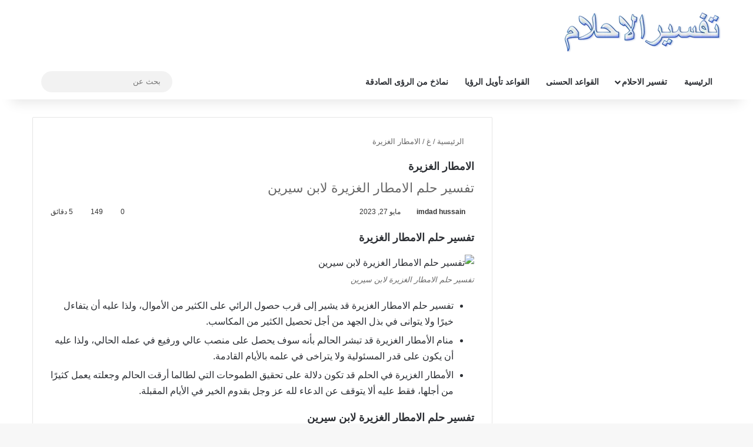

--- FILE ---
content_type: text/html; charset=UTF-8
request_url: https://tafsiralahlam.com/%D8%A7%D9%84%D8%A7%D9%85%D8%B7%D8%A7%D8%B1-%D8%A7%D9%84%D8%BA%D8%B2%D9%8A%D8%B1%D8%A9/
body_size: 25094
content:
<!DOCTYPE html><html dir="rtl" lang="ar" data-skin="light"><head><script data-no-optimize="1">var litespeed_docref=sessionStorage.getItem("litespeed_docref");litespeed_docref&&(Object.defineProperty(document,"referrer",{get:function(){return litespeed_docref}}),sessionStorage.removeItem("litespeed_docref"));</script> <meta charset="UTF-8"/><link rel="profile" href="//gmpg.org/xfn/11"/><meta http-equiv='x-dns-prefetch-control' content='on'><link rel='dns-prefetch' href="//cdnjs.cloudflare.com/"/><link rel='dns-prefetch' href="//ajax.googleapis.com/"/><link rel='dns-prefetch' href="//fonts.googleapis.com/"/><link rel='dns-prefetch' href="//fonts.gstatic.com/"/><link rel='dns-prefetch' href="//s.gravatar.com/"/><link rel='dns-prefetch' href="//www.google-analytics.com/"/><link rel='preload' as='script' href="//ajax.googleapis.com/ajax/libs/webfont/1/webfont.js"><meta name='robots' content='index, follow, max-image-preview:large, max-snippet:-1, max-video-preview:-1'/> <script id="google_gtagjs-js-consent-mode-data-layer" type="litespeed/javascript">window.dataLayer=window.dataLayer||[];function gtag(){dataLayer.push(arguments)}
gtag('consent','default',{"ad_personalization":"denied","ad_storage":"denied","ad_user_data":"denied","analytics_storage":"denied","functionality_storage":"denied","security_storage":"denied","personalization_storage":"denied","region":["AT","BE","BG","CH","CY","CZ","DE","DK","EE","ES","FI","FR","GB","GR","HR","HU","IE","IS","IT","LI","LT","LU","LV","MT","NL","NO","PL","PT","RO","SE","SI","SK"],"wait_for_update":500});window._googlesitekitConsentCategoryMap={"statistics":["analytics_storage"],"marketing":["ad_storage","ad_user_data","ad_personalization"],"functional":["functionality_storage","security_storage"],"preferences":["personalization_storage"]};window._googlesitekitConsents={"ad_personalization":"denied","ad_storage":"denied","ad_user_data":"denied","analytics_storage":"denied","functionality_storage":"denied","security_storage":"denied","personalization_storage":"denied","region":["AT","BE","BG","CH","CY","CZ","DE","DK","EE","ES","FI","FR","GB","GR","HR","HU","IE","IS","IT","LI","LT","LU","LV","MT","NL","NO","PL","PT","RO","SE","SI","SK"],"wait_for_update":500}</script> <title>الامطار الغزيرة في المنام معنى الحلم لابن سيرين</title><link rel="canonical" href="https://tafsiralahlam.com/الامطار-الغزيرة/"/><meta property="og:locale" content="ar_AR"/><meta property="og:type" content="article"/><meta property="og:title" content="الامطار الغزيرة في المنام معنى الحلم لابن سيرين"/><meta property="og:description" content="تفسير حلم الامطار الغزيرة تفسير حلم الامطار الغزيرة قد يشير إلى قرب حصول الرائي على الكثير من الأموال، ولذا عليه أن يتفاءل خيرًا ولا يتوانى في بذل الجهد من أجل تحصيل الكثير من المكاسب. منام الأمطار الغزيرة قد تبشر الحالم بأنه سوف يحصل على منصب عالي ورفيع في عمله الحالي، ولذا عليه أن يكون على &hellip;"/><meta property="og:url" content="https://tafsiralahlam.com/الامطار-الغزيرة/"/><meta property="og:site_name" content="تفسير الاحلام"/><meta property="article:publisher" content="https://www.facebook.com/tafsirulahlam"/><meta property="article:published_time" content="2023-05-27T18:41:13+00:00"/><meta property="og:image" content="https://tafsiralahlam.com/wp-content/uploads/2023/09/تفسير-الاحلام.webp"/><meta property="og:image:width" content="696"/><meta property="og:image:height" content="271"/><meta property="og:image:type" content="image/webp"/><meta name="author" content="imdad hussain"/><meta name="twitter:card" content="summary_large_image"/><meta name="twitter:creator" content="@tafsirahlam"/><meta name="twitter:site" content="@tafsirahlam"/><meta name="twitter:label1" content="كُتب بواسطة"/><meta name="twitter:data1" content="imdad hussain"/><meta name="twitter:label2" content="وقت القراءة المُقدّر"/><meta name="twitter:data2" content="6 دقائق"/> <script type="application/ld+json" class="yoast-schema-graph">{"@context":"https://schema.org","@graph":[{"@type":"Article","@id":"https://tafsiralahlam.com/%d8%a7%d9%84%d8%a7%d9%85%d8%b7%d8%a7%d8%b1-%d8%a7%d9%84%d8%ba%d8%b2%d9%8a%d8%b1%d8%a9/#article","isPartOf":{"@id":"https://tafsiralahlam.com/%d8%a7%d9%84%d8%a7%d9%85%d8%b7%d8%a7%d8%b1-%d8%a7%d9%84%d8%ba%d8%b2%d9%8a%d8%b1%d8%a9/"},"author":{"name":"imdad hussain","@id":"https://tafsiralahlam.com/#/schema/person/6b71b779f9b2a2ac37b2e6bcdf29ea9f"},"headline":"الامطار الغزيرة","datePublished":"2023-05-27T18:41:13+00:00","mainEntityOfPage":{"@id":"https://tafsiralahlam.com/%d8%a7%d9%84%d8%a7%d9%85%d8%b7%d8%a7%d8%b1-%d8%a7%d9%84%d8%ba%d8%b2%d9%8a%d8%b1%d8%a9/"},"wordCount":7,"commentCount":0,"articleSection":["غ","م"],"inLanguage":"ar","potentialAction":[{"@type":"CommentAction","name":"Comment","target":["https://tafsiralahlam.com/%d8%a7%d9%84%d8%a7%d9%85%d8%b7%d8%a7%d8%b1-%d8%a7%d9%84%d8%ba%d8%b2%d9%8a%d8%b1%d8%a9/#respond"]}]},{"@type":"WebPage","@id":"https://tafsiralahlam.com/%d8%a7%d9%84%d8%a7%d9%85%d8%b7%d8%a7%d8%b1-%d8%a7%d9%84%d8%ba%d8%b2%d9%8a%d8%b1%d8%a9/","url":"https://tafsiralahlam.com/%d8%a7%d9%84%d8%a7%d9%85%d8%b7%d8%a7%d8%b1-%d8%a7%d9%84%d8%ba%d8%b2%d9%8a%d8%b1%d8%a9/","name":"الامطار الغزيرة في المنام معنى الحلم لابن سيرين","isPartOf":{"@id":"https://tafsiralahlam.com/#website"},"datePublished":"2023-05-27T18:41:13+00:00","author":{"@id":"https://tafsiralahlam.com/#/schema/person/6b71b779f9b2a2ac37b2e6bcdf29ea9f"},"breadcrumb":{"@id":"https://tafsiralahlam.com/%d8%a7%d9%84%d8%a7%d9%85%d8%b7%d8%a7%d8%b1-%d8%a7%d9%84%d8%ba%d8%b2%d9%8a%d8%b1%d8%a9/#breadcrumb"},"inLanguage":"ar","potentialAction":[{"@type":"ReadAction","target":["https://tafsiralahlam.com/%d8%a7%d9%84%d8%a7%d9%85%d8%b7%d8%a7%d8%b1-%d8%a7%d9%84%d8%ba%d8%b2%d9%8a%d8%b1%d8%a9/"]}]},{"@type":"BreadcrumbList","@id":"https://tafsiralahlam.com/%d8%a7%d9%84%d8%a7%d9%85%d8%b7%d8%a7%d8%b1-%d8%a7%d9%84%d8%ba%d8%b2%d9%8a%d8%b1%d8%a9/#breadcrumb","itemListElement":[{"@type":"ListItem","position":1,"name":"Home","item":"https://tafsiralahlam.com/"},{"@type":"ListItem","position":2,"name":"الامطار الغزيرة"}]},{"@type":"WebSite","@id":"https://tafsiralahlam.com/#website","url":"https://tafsiralahlam.com/","name":"تفسير الاحلام","description":"في المنام معنى الحلم لابن سيرين","potentialAction":[{"@type":"SearchAction","target":{"@type":"EntryPoint","urlTemplate":"https://tafsiralahlam.com/?s={search_term_string}"},"query-input":{"@type":"PropertyValueSpecification","valueRequired":true,"valueName":"search_term_string"}}],"inLanguage":"ar"},{"@type":"Person","@id":"https://tafsiralahlam.com/#/schema/person/6b71b779f9b2a2ac37b2e6bcdf29ea9f","name":"imdad hussain","url":"https://tafsiralahlam.com/author/imdadalvi/"}]}</script> <link rel='dns-prefetch' href="//www.googletagmanager.com/"/><link rel='dns-prefetch' href="//pagead2.googlesyndication.com/"/> <script type="litespeed/javascript">try{if('undefined'!=typeof localStorage){var tieSkin=localStorage.getItem('tie-skin')}
var html=document.getElementsByTagName('html')[0].classList,htmlSkin='light';if(html.contains('dark-skin')){htmlSkin='dark'}
if(tieSkin!=null&&tieSkin!=htmlSkin){html.add('tie-skin-inverted');var tieSkinInverted=!0}
if(tieSkin=='dark'){html.add('dark-skin')}else if(tieSkin=='light'){html.remove('dark-skin')}}catch(e){console.log(e)}</script> <style type="text/css">:root{ --tie-preset-gradient-1: linear-gradient(135deg, rgba(6, 147, 227, 1) 0%, rgb(155, 81, 224) 100%); --tie-preset-gradient-2: linear-gradient(135deg, rgb(122, 220, 180) 0%, rgb(0, 208, 130) 100%); --tie-preset-gradient-3: linear-gradient(135deg, rgba(252, 185, 0, 1) 0%, rgba(255, 105, 0, 1) 100%); --tie-preset-gradient-4: linear-gradient(135deg, rgba(255, 105, 0, 1) 0%, rgb(207, 46, 46) 100%); --tie-preset-gradient-5: linear-gradient(135deg, rgb(238, 238, 238) 0%, rgb(169, 184, 195) 100%); --tie-preset-gradient-6: linear-gradient(135deg, rgb(74, 234, 220) 0%, rgb(151, 120, 209) 20%, rgb(207, 42, 186) 40%, rgb(238, 44, 130) 60%, rgb(251, 105, 98) 80%, rgb(254, 248, 76) 100%); --tie-preset-gradient-7: linear-gradient(135deg, rgb(255, 206, 236) 0%, rgb(152, 150, 240) 100%); --tie-preset-gradient-8: linear-gradient(135deg, rgb(254, 205, 165) 0%, rgb(254, 45, 45) 50%, rgb(107, 0, 62) 100%); --tie-preset-gradient-9: linear-gradient(135deg, rgb(255, 203, 112) 0%, rgb(199, 81, 192) 50%, rgb(65, 88, 208) 100%); --tie-preset-gradient-10: linear-gradient(135deg, rgb(255, 245, 203) 0%, rgb(182, 227, 212) 50%, rgb(51, 167, 181) 100%); --tie-preset-gradient-11: linear-gradient(135deg, rgb(202, 248, 128) 0%, rgb(113, 206, 126) 100%); --tie-preset-gradient-12: linear-gradient(135deg, rgb(2, 3, 129) 0%, rgb(40, 116, 252) 100%); --tie-preset-gradient-13: linear-gradient(135deg, #4D34FA, #ad34fa); --tie-preset-gradient-14: linear-gradient(135deg, #0057FF, #31B5FF); --tie-preset-gradient-15: linear-gradient(135deg, #FF007A, #FF81BD); --tie-preset-gradient-16: linear-gradient(135deg, #14111E, #4B4462); --tie-preset-gradient-17: linear-gradient(135deg, #F32758, #FFC581); --main-nav-background: #FFFFFF; --main-nav-secondry-background: rgba(0,0,0,0.03); --main-nav-primary-color: #0088ff; --main-nav-contrast-primary-color: #FFFFFF; --main-nav-text-color: #2c2f34; --main-nav-secondry-text-color: rgba(0,0,0,0.5); --main-nav-main-border-color: rgba(0,0,0,0.1); --main-nav-secondry-border-color: rgba(0,0,0,0.08); }</style><meta name="viewport" content="width=device-width, initial-scale=1.0"/><style id='wp-img-auto-sizes-contain-inline-css' type='text/css'>img:is([sizes=auto i],[sizes^="auto," i]){contain-intrinsic-size:3000px 1500px} /*# sourceURL=wp-img-auto-sizes-contain-inline-css */</style><link data-optimized="2" rel="stylesheet" href="https://tafsiralahlam.com/wp-content/litespeed/css/aae52f7f90f632150a8c69b78708de3c.css?ver=0af9d" /><style id='tie-css-print-inline-css' type='text/css'>.wf-active body{font-family: 'Tajawal';}.wf-active .logo-text,.wf-active h1,.wf-active h2,.wf-active h3,.wf-active h4,.wf-active h5,.wf-active h6,.wf-active .the-subtitle{font-family: 'Tajawal';}.wf-active #main-nav .main-menu > ul > li > a{font-family: 'Tajawal';}html .entry-header h1.entry-title{font-size: 18px;}html #the-post .entry-content,html #the-post .entry-content p{font-size: 16px;}html .entry h1{font-size: 20px;}html .entry h2{font-size: 18px;}html .entry h4{font-size: 16px;}html #header-notification-bar{background: var( --tie-preset-gradient-13 );}html #header-notification-bar{--tie-buttons-color: #FFFFFF;--tie-buttons-border-color: #FFFFFF;--tie-buttons-hover-color: #e1e1e1;--tie-buttons-hover-text: #000000;}html #header-notification-bar{--tie-buttons-text: #000000;}html #theme-header:not(.main-nav-boxed) #main-nav,html .main-nav-boxed .main-menu-wrapper{border-right: 0 none !important;border-left : 0 none !important;border-top : 0 none !important;}html #theme-header:not(.main-nav-boxed) #main-nav,html .main-nav-boxed .main-menu-wrapper{border-right: 0 none !important;border-left : 0 none !important;border-bottom : 0 none !important;}html #tie-wrapper #theme-header{background-image: url(https://mktbtk.org/wp-content/uploads/2017/09/header1-1-1-1-1.jpg);background-repeat: no-repeat;background-size: initial; background-attachment: fixed;background-position: center top;} /*# sourceURL=tie-css-print-inline-css */</style> <script type="litespeed/javascript" data-src="https://tafsiralahlam.com/wp-includes/js/jquery/jquery.min.js" id="jquery-core-js"></script> <script type="litespeed/javascript" data-src="https://www.googletagmanager.com/gtag/js?id=GT-TQDG79TX" id="google_gtagjs-js"></script> <script id="google_gtagjs-js-after" type="litespeed/javascript">window.dataLayer=window.dataLayer||[];function gtag(){dataLayer.push(arguments)}
gtag("set","linker",{"domains":["tafsiralahlam.com"]});gtag("js",new Date());gtag("set","developer_id.dZTNiMT",!0);gtag("config","GT-TQDG79TX",{"googlesitekit_post_type":"post"});window._googlesitekit=window._googlesitekit||{};window._googlesitekit.throttledEvents=[];window._googlesitekit.gtagEvent=(name,data)=>{var key=JSON.stringify({name,data});if(!!window._googlesitekit.throttledEvents[key]){return}window._googlesitekit.throttledEvents[key]=!0;setTimeout(()=>{delete window._googlesitekit.throttledEvents[key]},5);gtag("event",name,{...data,event_source:"site-kit"})}</script> <meta name="generator" content="Redux 4.5.10"/><meta name="generator" content="Site Kit by Google 1.170.0"/><meta http-equiv="X-UA-Compatible" content="IE=edge"><script type="litespeed/javascript" data-src="https://pagead2.googlesyndication.com/pagead/js/adsbygoogle.js?client=ca-pub-1157407709874260"
     crossorigin="anonymous"></script> <meta name="generator" content="speculation-rules 1.6.0"><meta name="google-adsense-platform-account" content="ca-host-pub-2644536267352236"><meta name="google-adsense-platform-domain" content="sitekit.withgoogle.com"> <script type="litespeed/javascript" data-src="https://pagead2.googlesyndication.com/pagead/js/adsbygoogle.js?client=ca-pub-1157407709874260&amp;host=ca-host-pub-2644536267352236" crossorigin="anonymous"></script> <link rel="icon" href="/wp-content/uploads/2023/10/cropped-تفسير-الأحلام--32x32.jpg" sizes="32x32"/><link rel="icon" href="/wp-content/uploads/2023/10/cropped-تفسير-الأحلام--192x192.jpg" sizes="192x192"/><link rel="apple-touch-icon" href="/wp-content/uploads/2023/10/cropped-تفسير-الأحلام--180x180.jpg"/><meta name="msapplication-TileImage" content="https://tafsiralahlam.com/wp-content/uploads/2023/10/cropped-تفسير-الأحلام--270x270.jpg"/><style id='global-styles-inline-css' type='text/css'>:root{--wp--preset--aspect-ratio--square: 1;--wp--preset--aspect-ratio--4-3: 4/3;--wp--preset--aspect-ratio--3-4: 3/4;--wp--preset--aspect-ratio--3-2: 3/2;--wp--preset--aspect-ratio--2-3: 2/3;--wp--preset--aspect-ratio--16-9: 16/9;--wp--preset--aspect-ratio--9-16: 9/16;--wp--preset--color--black: #000000;--wp--preset--color--cyan-bluish-gray: #abb8c3;--wp--preset--color--white: #ffffff;--wp--preset--color--pale-pink: #f78da7;--wp--preset--color--vivid-red: #cf2e2e;--wp--preset--color--luminous-vivid-orange: #ff6900;--wp--preset--color--luminous-vivid-amber: #fcb900;--wp--preset--color--light-green-cyan: #7bdcb5;--wp--preset--color--vivid-green-cyan: #00d084;--wp--preset--color--pale-cyan-blue: #8ed1fc;--wp--preset--color--vivid-cyan-blue: #0693e3;--wp--preset--color--vivid-purple: #9b51e0;--wp--preset--color--global-color: #0088ff;--wp--preset--gradient--vivid-cyan-blue-to-vivid-purple: linear-gradient(135deg,rgb(6,147,227) 0%,rgb(155,81,224) 100%);--wp--preset--gradient--light-green-cyan-to-vivid-green-cyan: linear-gradient(135deg,rgb(122,220,180) 0%,rgb(0,208,130) 100%);--wp--preset--gradient--luminous-vivid-amber-to-luminous-vivid-orange: linear-gradient(135deg,rgb(252,185,0) 0%,rgb(255,105,0) 100%);--wp--preset--gradient--luminous-vivid-orange-to-vivid-red: linear-gradient(135deg,rgb(255,105,0) 0%,rgb(207,46,46) 100%);--wp--preset--gradient--very-light-gray-to-cyan-bluish-gray: linear-gradient(135deg,rgb(238,238,238) 0%,rgb(169,184,195) 100%);--wp--preset--gradient--cool-to-warm-spectrum: linear-gradient(135deg,rgb(74,234,220) 0%,rgb(151,120,209) 20%,rgb(207,42,186) 40%,rgb(238,44,130) 60%,rgb(251,105,98) 80%,rgb(254,248,76) 100%);--wp--preset--gradient--blush-light-purple: linear-gradient(135deg,rgb(255,206,236) 0%,rgb(152,150,240) 100%);--wp--preset--gradient--blush-bordeaux: linear-gradient(135deg,rgb(254,205,165) 0%,rgb(254,45,45) 50%,rgb(107,0,62) 100%);--wp--preset--gradient--luminous-dusk: linear-gradient(135deg,rgb(255,203,112) 0%,rgb(199,81,192) 50%,rgb(65,88,208) 100%);--wp--preset--gradient--pale-ocean: linear-gradient(135deg,rgb(255,245,203) 0%,rgb(182,227,212) 50%,rgb(51,167,181) 100%);--wp--preset--gradient--electric-grass: linear-gradient(135deg,rgb(202,248,128) 0%,rgb(113,206,126) 100%);--wp--preset--gradient--midnight: linear-gradient(135deg,rgb(2,3,129) 0%,rgb(40,116,252) 100%);--wp--preset--font-size--small: 13px;--wp--preset--font-size--medium: 20px;--wp--preset--font-size--large: 36px;--wp--preset--font-size--x-large: 42px;--wp--preset--spacing--20: 0.44rem;--wp--preset--spacing--30: 0.67rem;--wp--preset--spacing--40: 1rem;--wp--preset--spacing--50: 1.5rem;--wp--preset--spacing--60: 2.25rem;--wp--preset--spacing--70: 3.38rem;--wp--preset--spacing--80: 5.06rem;--wp--preset--shadow--natural: 6px 6px 9px rgba(0, 0, 0, 0.2);--wp--preset--shadow--deep: 12px 12px 50px rgba(0, 0, 0, 0.4);--wp--preset--shadow--sharp: 6px 6px 0px rgba(0, 0, 0, 0.2);--wp--preset--shadow--outlined: 6px 6px 0px -3px rgb(255, 255, 255), 6px 6px rgb(0, 0, 0);--wp--preset--shadow--crisp: 6px 6px 0px rgb(0, 0, 0);}:where(.is-layout-flex){gap: 0.5em;}:where(.is-layout-grid){gap: 0.5em;}body .is-layout-flex{display: flex;}.is-layout-flex{flex-wrap: wrap;align-items: center;}.is-layout-flex > :is(*, div){margin: 0;}body .is-layout-grid{display: grid;}.is-layout-grid > :is(*, div){margin: 0;}:where(.wp-block-columns.is-layout-flex){gap: 2em;}:where(.wp-block-columns.is-layout-grid){gap: 2em;}:where(.wp-block-post-template.is-layout-flex){gap: 1.25em;}:where(.wp-block-post-template.is-layout-grid){gap: 1.25em;}.has-black-color{color: var(--wp--preset--color--black) !important;}.has-cyan-bluish-gray-color{color: var(--wp--preset--color--cyan-bluish-gray) !important;}.has-white-color{color: var(--wp--preset--color--white) !important;}.has-pale-pink-color{color: var(--wp--preset--color--pale-pink) !important;}.has-vivid-red-color{color: var(--wp--preset--color--vivid-red) !important;}.has-luminous-vivid-orange-color{color: var(--wp--preset--color--luminous-vivid-orange) !important;}.has-luminous-vivid-amber-color{color: var(--wp--preset--color--luminous-vivid-amber) !important;}.has-light-green-cyan-color{color: var(--wp--preset--color--light-green-cyan) !important;}.has-vivid-green-cyan-color{color: var(--wp--preset--color--vivid-green-cyan) !important;}.has-pale-cyan-blue-color{color: var(--wp--preset--color--pale-cyan-blue) !important;}.has-vivid-cyan-blue-color{color: var(--wp--preset--color--vivid-cyan-blue) !important;}.has-vivid-purple-color{color: var(--wp--preset--color--vivid-purple) !important;}.has-black-background-color{background-color: var(--wp--preset--color--black) !important;}.has-cyan-bluish-gray-background-color{background-color: var(--wp--preset--color--cyan-bluish-gray) !important;}.has-white-background-color{background-color: var(--wp--preset--color--white) !important;}.has-pale-pink-background-color{background-color: var(--wp--preset--color--pale-pink) !important;}.has-vivid-red-background-color{background-color: var(--wp--preset--color--vivid-red) !important;}.has-luminous-vivid-orange-background-color{background-color: var(--wp--preset--color--luminous-vivid-orange) !important;}.has-luminous-vivid-amber-background-color{background-color: var(--wp--preset--color--luminous-vivid-amber) !important;}.has-light-green-cyan-background-color{background-color: var(--wp--preset--color--light-green-cyan) !important;}.has-vivid-green-cyan-background-color{background-color: var(--wp--preset--color--vivid-green-cyan) !important;}.has-pale-cyan-blue-background-color{background-color: var(--wp--preset--color--pale-cyan-blue) !important;}.has-vivid-cyan-blue-background-color{background-color: var(--wp--preset--color--vivid-cyan-blue) !important;}.has-vivid-purple-background-color{background-color: var(--wp--preset--color--vivid-purple) !important;}.has-black-border-color{border-color: var(--wp--preset--color--black) !important;}.has-cyan-bluish-gray-border-color{border-color: var(--wp--preset--color--cyan-bluish-gray) !important;}.has-white-border-color{border-color: var(--wp--preset--color--white) !important;}.has-pale-pink-border-color{border-color: var(--wp--preset--color--pale-pink) !important;}.has-vivid-red-border-color{border-color: var(--wp--preset--color--vivid-red) !important;}.has-luminous-vivid-orange-border-color{border-color: var(--wp--preset--color--luminous-vivid-orange) !important;}.has-luminous-vivid-amber-border-color{border-color: var(--wp--preset--color--luminous-vivid-amber) !important;}.has-light-green-cyan-border-color{border-color: var(--wp--preset--color--light-green-cyan) !important;}.has-vivid-green-cyan-border-color{border-color: var(--wp--preset--color--vivid-green-cyan) !important;}.has-pale-cyan-blue-border-color{border-color: var(--wp--preset--color--pale-cyan-blue) !important;}.has-vivid-cyan-blue-border-color{border-color: var(--wp--preset--color--vivid-cyan-blue) !important;}.has-vivid-purple-border-color{border-color: var(--wp--preset--color--vivid-purple) !important;}.has-vivid-cyan-blue-to-vivid-purple-gradient-background{background: var(--wp--preset--gradient--vivid-cyan-blue-to-vivid-purple) !important;}.has-light-green-cyan-to-vivid-green-cyan-gradient-background{background: var(--wp--preset--gradient--light-green-cyan-to-vivid-green-cyan) !important;}.has-luminous-vivid-amber-to-luminous-vivid-orange-gradient-background{background: var(--wp--preset--gradient--luminous-vivid-amber-to-luminous-vivid-orange) !important;}.has-luminous-vivid-orange-to-vivid-red-gradient-background{background: var(--wp--preset--gradient--luminous-vivid-orange-to-vivid-red) !important;}.has-very-light-gray-to-cyan-bluish-gray-gradient-background{background: var(--wp--preset--gradient--very-light-gray-to-cyan-bluish-gray) !important;}.has-cool-to-warm-spectrum-gradient-background{background: var(--wp--preset--gradient--cool-to-warm-spectrum) !important;}.has-blush-light-purple-gradient-background{background: var(--wp--preset--gradient--blush-light-purple) !important;}.has-blush-bordeaux-gradient-background{background: var(--wp--preset--gradient--blush-bordeaux) !important;}.has-luminous-dusk-gradient-background{background: var(--wp--preset--gradient--luminous-dusk) !important;}.has-pale-ocean-gradient-background{background: var(--wp--preset--gradient--pale-ocean) !important;}.has-electric-grass-gradient-background{background: var(--wp--preset--gradient--electric-grass) !important;}.has-midnight-gradient-background{background: var(--wp--preset--gradient--midnight) !important;}.has-small-font-size{font-size: var(--wp--preset--font-size--small) !important;}.has-medium-font-size{font-size: var(--wp--preset--font-size--medium) !important;}.has-large-font-size{font-size: var(--wp--preset--font-size--large) !important;}.has-x-large-font-size{font-size: var(--wp--preset--font-size--x-large) !important;} /*# sourceURL=global-styles-inline-css */</style></head><body id="tie-body" class="rtl wp-singular post-template-default single single-post postid-51258 single-format-standard wp-theme-jannah tie-no-js wrapper-has-shadow block-head-1 magazine1 is-thumb-overlay-disabled is-desktop is-header-layout-3 sidebar-right has-sidebar post-layout-1 narrow-title-narrow-media is-standard-format hide_breaking_news hide_footer_tiktok hide_footer_instagram hide_read_more_buttons hide_share_post_top hide_share_post_bottom hide_post_newsletter hide_post_authorbio hide_post_nav"><div class="background-overlay"><div id="tie-container" class="site tie-container"><div id="tie-wrapper"><header id="theme-header" class="theme-header header-layout-3 main-nav-light main-nav-default-light main-nav-below main-nav-boxed no-stream-item has-shadow has-normal-width-logo mobile-header-centered"><div class="container header-container"><div class="tie-row logo-row"><div class="logo-wrapper"><div class="tie-col-md-4 logo-container clearfix"><div id="mobile-header-components-area_1" class="mobile-header-components"><ul class="components"><li class="mobile-component_search custom-menu-link"> <a href="#" class="tie-search-trigger-mobile"> <span class="tie-icon-search tie-search-icon" aria-hidden="true"></span> <span class="screen-reader-text">بحث عن</span> </a></li><li class="mobile-component_skin custom-menu-link"> <a href="#" class="change-skin" title="الوضع المظلم"> <span class="tie-icon-moon change-skin-icon" aria-hidden="true"></span> <span class="screen-reader-text">الوضع المظلم</span> </a></li></ul></div><div id="logo" class="image-logo" style="margin-top: 20px; margin-bottom: 20px;"> <a title="تفسير الاحلام" href="/"> <picture id="tie-logo-default" class="tie-logo-default tie-logo-picture"> <source class="tie-logo-source-default tie-logo-source" srcset="https://tafsiralahlam.com/wp-content/uploads/2022/10/cropped-MKTBTK-1.png.webp"> <img data-lazyloaded="1" src="[data-uri]" class="tie-logo-img-default tie-logo-img" data-src="/wp-content/uploads/2022/10/cropped-MKTBTK-1.png.webp" alt="تفسير الاحلام" width="267" height="69" style="max-height:69px; width: auto;"/> </picture> <picture id="tie-logo-inverted" class="tie-logo-inverted tie-logo-picture"> <source class="tie-logo-source-inverted tie-logo-source" id="tie-logo-inverted-source" srcset="https://tafsiralahlam.com/wp-content/uploads/2022/10/cropped-MKTBTK-1.png.webp"> <img data-lazyloaded="1" src="[data-uri]" class="tie-logo-img-inverted tie-logo-img" loading="lazy" id="tie-logo-inverted-img" data-src="/wp-content/uploads/2022/10/cropped-MKTBTK-1.png.webp" alt="تفسير الاحلام" width="267" height="69" style="max-height:69px; width: auto;"/> </picture> </a></div><div id="mobile-header-components-area_2" class="mobile-header-components"><ul class="components"><li class="mobile-component_menu custom-menu-link"><a href="#" id="mobile-menu-icon"><span class="tie-mobile-menu-icon nav-icon is-layout-1"></span><span class="screen-reader-text">القائمة</span></a></li></ul></div></div></div></div></div><div class="main-nav-wrapper"><nav id="main-nav" class="main-nav header-nav menu-style-default menu-style-solid-bg" aria-label="القائمة الرئيسية"><div class="container"><div class="main-menu-wrapper"><div id="menu-components-wrap"><div class="main-menu main-menu-wrap"><div id="main-nav-menu" class="main-menu header-menu"><ul id="menu-menu" class="menu"><li id="menu-item-62386" class="menu-item menu-item-type-post_type menu-item-object-page menu-item-home menu-item-62386"><a href="/">الرئيسية</a></li><li id="menu-item-62387" class="menu-item menu-item-type-custom menu-item-object-custom menu-item-has-children menu-item-62387 mega-menu mega-links mega-links-5col "><a href="#">تفسير الاحلام</a><div class="mega-menu-block menu-sub-content"><ul class="sub-menu-columns"><li id="menu-item-62388" class="menu-item menu-item-type-post_type menu-item-object-page menu-item-62388 mega-link-column "><a class="mega-links-head" href="/%d8%a7/">ا</a></li><li id="menu-item-62389" class="menu-item menu-item-type-post_type menu-item-object-page menu-item-62389 mega-link-column "><a class="mega-links-head" href="/%d8%a8/">ب</a></li><li id="menu-item-62390" class="menu-item menu-item-type-post_type menu-item-object-page menu-item-62390 mega-link-column "><a class="mega-links-head" href="/%d8%aa/">ت</a></li><li id="menu-item-62391" class="menu-item menu-item-type-post_type menu-item-object-page menu-item-62391 mega-link-column "><a class="mega-links-head" href="/%d8%ab/">ث</a></li><li id="menu-item-62392" class="menu-item menu-item-type-post_type menu-item-object-page menu-item-62392 mega-link-column "><a class="mega-links-head" href="/%d8%ac/">ج</a></li><li id="menu-item-62393" class="menu-item menu-item-type-post_type menu-item-object-page menu-item-62393 mega-link-column "><a class="mega-links-head" href="/%d8%ad/">ح</a></li><li id="menu-item-62394" class="menu-item menu-item-type-post_type menu-item-object-page menu-item-62394 mega-link-column "><a class="mega-links-head" href="/%d8%ae/">خ</a></li><li id="menu-item-62395" class="menu-item menu-item-type-post_type menu-item-object-page menu-item-62395 mega-link-column "><a class="mega-links-head" href="/%d8%af/">د</a></li><li id="menu-item-62396" class="menu-item menu-item-type-post_type menu-item-object-page menu-item-62396 mega-link-column "><a class="mega-links-head" href="/%d8%b0/">ذ</a></li><li id="menu-item-62397" class="menu-item menu-item-type-post_type menu-item-object-page menu-item-62397 mega-link-column "><a class="mega-links-head" href="/%d8%b1/">ر</a></li><li id="menu-item-62398" class="menu-item menu-item-type-post_type menu-item-object-page menu-item-62398 mega-link-column "><a class="mega-links-head" href="/%d8%b2/">ز</a></li><li id="menu-item-62399" class="menu-item menu-item-type-post_type menu-item-object-page menu-item-62399 mega-link-column "><a class="mega-links-head" href="/%d8%b3/">س</a></li><li id="menu-item-62400" class="menu-item menu-item-type-post_type menu-item-object-page menu-item-62400 mega-link-column "><a class="mega-links-head" href="/%d8%b4/">ش</a></li><li id="menu-item-62401" class="menu-item menu-item-type-post_type menu-item-object-page menu-item-62401 mega-link-column "><a class="mega-links-head" href="/%d8%b5/">ص</a></li><li id="menu-item-62402" class="menu-item menu-item-type-post_type menu-item-object-page menu-item-62402 mega-link-column "><a class="mega-links-head" href="/%d8%b6/">ض</a></li><li id="menu-item-62403" class="menu-item menu-item-type-post_type menu-item-object-page menu-item-62403 mega-link-column "><a class="mega-links-head" href="/%d8%b7/">ط</a></li><li id="menu-item-62404" class="menu-item menu-item-type-post_type menu-item-object-page menu-item-62404 mega-link-column "><a class="mega-links-head" href="/%d8%b8/">ظ</a></li><li id="menu-item-62405" class="menu-item menu-item-type-post_type menu-item-object-page menu-item-62405 mega-link-column "><a class="mega-links-head" href="/%d8%b9/">ع</a></li><li id="menu-item-62406" class="menu-item menu-item-type-post_type menu-item-object-page menu-item-62406 mega-link-column "><a class="mega-links-head" href="/%d8%ba/">غ</a></li><li id="menu-item-62407" class="menu-item menu-item-type-post_type menu-item-object-page menu-item-62407 mega-link-column "><a class="mega-links-head" href="/%d9%81/">ف</a></li><li id="menu-item-62408" class="menu-item menu-item-type-post_type menu-item-object-page menu-item-62408 mega-link-column "><a class="mega-links-head" href="/%d9%82/">ق</a></li><li id="menu-item-62409" class="menu-item menu-item-type-post_type menu-item-object-page menu-item-62409 mega-link-column "><a class="mega-links-head" href="/%d9%83/">ك</a></li><li id="menu-item-62410" class="menu-item menu-item-type-post_type menu-item-object-page menu-item-62410 mega-link-column "><a class="mega-links-head" href="/%d9%84/">ل</a></li><li id="menu-item-62411" class="menu-item menu-item-type-post_type menu-item-object-page menu-item-62411 mega-link-column "><a class="mega-links-head" href="/%d9%85/">م</a></li><li id="menu-item-62412" class="menu-item menu-item-type-post_type menu-item-object-page menu-item-62412 mega-link-column "><a class="mega-links-head" href="/%d9%86/">ن</a></li><li id="menu-item-62413" class="menu-item menu-item-type-post_type menu-item-object-page menu-item-62413 mega-link-column "><a class="mega-links-head" href="/%d9%87/">ه</a></li><li id="menu-item-62414" class="menu-item menu-item-type-post_type menu-item-object-page menu-item-62414 mega-link-column "><a class="mega-links-head" href="/%d9%88/">و</a></li><li id="menu-item-62415" class="menu-item menu-item-type-post_type menu-item-object-page menu-item-62415 mega-link-column "><a class="mega-links-head" href="/%db%8c/">ی</a></li><li id="menu-item-63113" class="menu-item menu-item-type-post_type menu-item-object-page menu-item-63113 mega-link-column "><a class="mega-links-head" href="/%d8%a7%d9%84%d9%82%d8%b1%d8%a2%d9%86/">القرآن</a></li></ul></div></li><li id="menu-item-62712" class="menu-item menu-item-type-post_type menu-item-object-page menu-item-62712"><a href="/%d8%a7%d9%84%d9%82%d9%88%d8%a7%d8%b9%d8%af-%d8%a7%d9%84%d8%ad%d8%b3%d9%86%d9%89/">القواعد الحسنى</a></li><li id="menu-item-63106" class="menu-item menu-item-type-post_type menu-item-object-page menu-item-63106"><a href="/%d8%a7%d9%84%d9%82%d9%88%d8%a7%d8%b9%d8%af-%d8%aa%d8%a3%d9%88%d9%8a%d9%84-%d8%a7%d9%84%d8%b1%d8%a4%d9%8a%d8%a7/">القواعد تأويل الرؤيا</a></li><li id="menu-item-63105" class="menu-item menu-item-type-taxonomy menu-item-object-category menu-item-63105"><a href="/category/%d9%86%d9%85%d8%a7%d8%b0%d8%ae-%d9%85%d9%86-%d8%a7%d9%84%d8%b1%d8%a4%d9%89-%d8%a7%d9%84%d8%b5%d8%a7%d8%af%d9%82%d8%a9/">نماذخ من الرؤى الصادقة</a></li></ul></div></div><ul class="components"><li class="search-bar menu-item custom-menu-link" aria-label="بحث"><form method="get" id="search" action="https://tafsiralahlam.com/"> <input id="search-input" inputmode="search" type="text" name="s" title="بحث عن" placeholder="بحث عن"/> <button id="search-submit" type="submit"> <span class="tie-icon-search tie-search-icon" aria-hidden="true"></span> <span class="screen-reader-text">بحث عن</span> </button></form></li></ul></div></div></div></nav></div></header> <script type="litespeed/javascript">try{if("undefined"!=typeof localStorage){var header,mnIsDark=!1,tnIsDark=!1;(header=document.getElementById("theme-header"))&&((header=header.classList).contains("main-nav-default-dark")&&(mnIsDark=!0),header.contains("top-nav-default-dark")&&(tnIsDark=!0),"dark"==tieSkin?(header.add("main-nav-dark","top-nav-dark"),header.remove("main-nav-light","top-nav-light")):"light"==tieSkin&&(mnIsDark||(header.remove("main-nav-dark"),header.add("main-nav-light")),tnIsDark||(header.remove("top-nav-dark"),header.add("top-nav-light"))))}}catch(a){console.log(a)}</script> <div id="content" class="site-content container"><div id="main-content-row" class="tie-row main-content-row"><div class="main-content tie-col-md-8 tie-col-xs-12" role="main"><article id="the-post" class="container-wrapper post-content tie-standard"><header class="entry-header-outer"><nav id="breadcrumb"><a href="/"><span class="tie-icon-home" aria-hidden="true"></span> الرئيسية</a><em class="delimiter">/</em><a href="/category/%d8%ba/">غ</a><em class="delimiter">/</em><span class="current">الامطار الغزيرة</span></nav><div class="entry-header"><h1 class="post-title entry-title"> الامطار الغزيرة</h1><h2 class="entry-sub-title">تفسير حلم الامطار الغزيرة لابن سيرين</h2><div class="single-post-meta post-meta clearfix"><span class="author-meta single-author no-avatars"><span class="meta-item meta-author-wrapper meta-author-6"><span class="meta-author"><a href="/author/imdadalvi/" class="author-name tie-icon" title="imdad hussain">imdad hussain</a></span></span></span><span class="date meta-item tie-icon">مايو 27, 2023</span><div class="tie-alignright"><span class="meta-comment tie-icon meta-item fa-before">0</span><span class="meta-views meta-item "><span class="tie-icon-fire" aria-hidden="true"></span> 149 </span><span class="meta-reading-time meta-item"><span class="tie-icon-bookmark" aria-hidden="true"></span> 5 دقائق</span></div></div></div></header><div class="entry-content entry clearfix"><h2><strong>تفسير حلم الامطار الغزيرة</strong></h2><figure id="attachment_51259" aria-describedby="caption-attachment-51259" style="width: 2560px" class="wp-caption alignnone"><img data-lazyloaded="1" src="[data-uri]" fetchpriority="high" decoding="async" class="size-full wp-image-51259" data-src="http://mktbtk.org/wp-content/uploads/2023/05/تفسير-حلم-الامطار-الغزيرة-لابن-سيرين.jpg" alt="تفسير حلم الامطار الغزيرة لابن سيرين" width="2560" height="1352"/><figcaption id="caption-attachment-51259" class="wp-caption-text">تفسير حلم الامطار الغزيرة لابن سيرين</figcaption></figure><ul><li>تفسير حلم الامطار الغزيرة قد يشير إلى قرب حصول الرائي على الكثير من الأموال، ولذا عليه أن يتفاءل خيرًا ولا يتوانى في بذل الجهد من أجل تحصيل الكثير من المكاسب.</li><li>منام الأمطار الغزيرة قد تبشر الحالم بأنه سوف يحصل على منصب عالي ورفيع في عمله الحالي، ولذا عليه أن يكون على قدر المسئولية ولا يتراخى في علمه بالأيام القادمة.</li><li>الأمطار الغزيرة في الحلم قد تكون دلالة على تحقيق الطموحات التي لطالما أرقت الحالم وجعلته يعمل كثيرًا من أجلها، فقط عليه ألا يتوقف عن الدعاء لله عز وجل بقدوم الخير في الأيام المقبلة.</li></ul><h2><strong>تفسير حلم الامطار الغزيرة لابن سيرين</strong></h2><p>تفسير حلم الامطار الغزيرة بالنسبة للعالم ابن سيرين قد تكون دلالة على قدوم الكثير من أوجه الخير والبركة لحياة الرائي، فقد تأتيه الأخبار السارة عن عمله أو حياته العاطفية وما شابه، وعن حلم رؤية الأمطار الغزيرة من شباك المنزل فذلك يبشر الرائية بالحصول على حياة آمنة مطمئنة بحيث ستتحول أموره للأكثر استقرارًا بأمر الله عز وجل.</p><p>أما عن حلم الأمطار الغزيرة مع الاستماع للرعد فذلك لا يبشر بالخير، فقد يرمز إلى تعرض الرائي لبعض المشكلات خلال المرحلة المقبلة من حياته، وذلك يستوجب منه أن يكون أكثر حذرًا ويستعين بالله عز وجل حتى يحميه من أي مكروه أو أذى، والله أعلم.</p><h2><strong><span data-ez-name="tafseer_dreams_com-medrectangle-4">تفسير حلم الامطار الغزيرة للعزباء</span></strong></h2><p>تفسير حلم الامطار الغزيرة بالنسبة للفتاة العزباء قد يبشرها بقدوم الخير لحياتها في الأيام المقبلة، فإن كانت تحب شخصًا ما فقد يتقدم لخطبتها والزواج منها قريبًا وذلك بالطبع سيجعلها تعيش أيام سعيدة أكثر من ذي قبل، ويشير منام الأمطار أيضً إلى تمكن الرائية من تحصيل الكثير من المال، وذلك قد يساعدها على تحسين أوضاعها المعيشية بشكل غير مسبوق.</p><p>وأحيانًا يرمز منام الأمطار الغزيرة التي تهطل على الرائية إلى خلاصها القريب م نالحزن والهم الذي تعاني منه، بحيث ستتبدل أحوالها بشكل كبير للغاية، فتتخلص من آلامها النفسية وتبدأ في العي بسعادة وراحة أكثر مما سبق.</p><p>أما عن منام الأمطار الغزيرة التي تهطل وتشعر الرائية بالخوف الشديد، فذلك لا يبشر بالخير، بل قد ينذر من تعرض الرائية لمرض شديد، وذلك يستوجب منها الأكثر من الدعاء لله عز وجل بأن يصونها من الضرر، والله تعالى أعلى وأعلم.</p><h2><strong><span data-inserter-version="2">تفسير حلم المطر الغزير والبرق للعزباء</span></strong></h2><p>تفسير حلم الأمطار الغزيرة والبرق قد يؤول إلى احتمالية معاناة الرائية من الحزن الشديد والكدر خلال الأيام المقبلة، فقد تفقد شخصًا عزيزًا عليها، أو قد تضيع عليها أحد الفرص الذهبية، وغير ذلك من مسببات الحزن، وهنا يكون على الفتاة الحالمة أن تدعو الله عز وجل بأن يصونها من الهم والحزن.</p><h2><strong>تفسير حلم الامطار الغزيرة للمتزوجة</strong></h2><p>حلم الأمطار الغزيرة بالنسبة للمرأة المتزوجة يشير لعديد من المعاني الجميلة، فإن كانت متزوجة حديثًا فالمطر قد يبشرها بقرب حملها بأمر الله تعالى، وذلك بالطبع سيضفي على أيامها المزيد من البهجة والسرور، أما إن كانت بالفعل أمًا فمنام المطر قد يكون دلالة على صلاح حال أولادها وأنهم بأمر الله عز وجل سيكونون أبناء بارين لها ولوالدهم.</p><p>ويرمز حلم الأمطار الغزيرة كذلك إلى الاستماع إلى الأخبار السارة في الوقت القريب، وشعور الرائية بالراحة والاستقرار مع زوجها الحالي، وقد يكون منام الأمطار بمثابة رسالة للرائية بأن عليها أن تحافظ على منزلها وزوجها من خلال بذل الجهد والإكثار من الدعاء لله عز وجل بدوام الاستقرار والسعادة الزوجية، والله أعلم.</p><h2><strong>تفسير حلم الامطار الغزيرة للحامل</strong></h2><p>إن كانت المرأة الحامل تعاني من آلام وأوجاع بسبب حملها ورأت خلال نومها الأمطار الغزيرة في الحلم فذلك يعني أنها بإذن الله عز وجل سوف تتخلص من هذه الأوجاع قريبًا وستلد طفلها على خير حال، ولذا عليها أن تكف على القلق والتوتر، وترك مجهودها في رعاية صحتها والدعاء لله عز وجل بالسلام والعافية.</p><p>وقد يكون منام الأمطار بمثابة بشرى للرائية بأن هناك خيرًا كثيرًا سيأتي لحياتها في القريب العاجل، بحيث ستتدل حياتها بإذن الله تعالى بعد الولادة إلى الأفضل، فقد تتمكن من تحقيق أحلامها والحصول على مرادها في هذه الحياة.</p><p>أما عن منام الأمطار الغزيرة تتساقط والحالمة تمشي تحتها فذلك يرمز إلى الاستقرار النفسي الذي تنعم به الرائية في هذه الأيام، وذلك بالطبع يستوجب منها أن تشكر الله عز وجل وتكثر من قول الحمد الله.</p><h2><strong><span data-inserter-version="2">تفسير حلم الامطار الغزيرة للمطلقة</span></strong></h2><p>المطر الغزيرة في منام المطلقة يبشرها بقدوم الخير وتبدل الحال، بحيث ستتمكن من التخلص من الماضي الأليم بامر الله تعالى وستبدأ في حياة جديدة مليئة بالتفاؤل والأمل، أما عن حلم المشي تحت الأمطار الغزيرة في الليل، فهو يحذر الرائية من تصرفاتها الخاطئة بحيث عليها أن تعدل عنها وتتوب لله عز وجل في أقرب وقت.</p><h2><strong>تفسير حلم الامطار الغزيرة للرجل</strong></h2><p>تفسير حلم الأمطار الغزيرة بالنسبة للرجل تعد دلالة على احتمالية قدوم الخير له في الأيام المقبلة من عند الله عز وجل،فقد يتمكن الحالم من الحصول على المكاسب المالية المرتفعة،وذلك سيساعده بطبيعة الحال على تحقيق الكثير من الأماني والأهداف، أو قد يكون منام المطرة الغزيرة بشرى للرائي الأعزب بقرب زواجه بأمر الله تعالى والحصول على الحياة المستقرة.</p><p>أما عن حلم الأمطار الغزيرة المدمرة والتي تسبب الضرر للرائي، فذلك لا يبشر بالخير بل قد يكون المنام رسالة تحذيرية له من المصاعب والعقبات الحياتية التي قد يتعرض لها، والله تعالى أعلم.</p><h2><strong>تفسير حلم الأمطار الغزيرة والفيضانات</strong></h2><p>تساقط الأمطار الغزيرة في المنام مع التعرض للفيضانات دليل في الأغلب على احتمالية إصابة بلد الرائي بوباء شديد، وهنا يكون عليه أن يكثر من الدعاء لله عز وجل بالصحة والعافية له ولمن حوله، أما عن دخول مياه الأمطار في المنام لمنزل الرائي وقيامه بما بوسعه حتى يخرجها، فذلك يعني أن الحالم قد يكون محاط ببعض الأعداء الذين يتمنون له الأذى والضرر على الدوام، وعليه أن يحذر منهم.</p><h2><strong>تفسير حلم الامطار الغزيرة والسيول</strong></h2><p>منام الأمطار الغزيرة والسيول قد يحمل البشرى السارة للرائي، فإن كان يعاني من بعض تعثرات الحياة خلال الفترة الحالةي، فإنه بإذن الله تعالى سيصل إلى الاستقرار وراحة البال، وإن كان مصابًا بمرض مان فمنام المطر يبشره بالخلاص من هذا المرض وتحسن الحال بشكل كبير، والله أعلم.</p><h2><strong>تفسير حلم الامطار الغزيرة والرياح</strong></h2><p>منام الأمطار الغزيرة والرياح الشديدة يشير إلى حصول الرائي على الكثير من الخيرات في المرحلة المقبلة من عمره، فقد يتمكن بأمر الله تعالى من الحصول على وظيفة جديدة، او قد يترقى في وظيفته الحالية، وأحيانًا يرمز منام الأمطار والرياح إلى تحقيق الأهداف والوصول للطموحات الحياتية.</p><h2><strong>تفسير حلم الامطار الغزيرة والبرق</strong></h2><p>منام الأمطار الغزيرة والبرق والرعد لا يبشر الرائي بالخير في الأغلب، فقد يرمز إلى حلول مصيبة ما في حياته خلال الفترة المقبلة، أو تعرضه وبلاده للفتن والأزمات، ويدل منام المطر بغير وقته مع البرق على حزن الرائي وبكاءه الكثير على أمر ما، وهنا يتوجب على الحالم أن يكثر من الدعاء لله عز وجل حتى يصونه من الحزن والهم، والله أعلم.</p><h2><strong>حلم المطر الغزير في البيت</strong></h2><p>حلم المطر الغزير الذي يدخل لمنزل الرائي ويدمر ما به من أثاث قد ينذره من التعرض لبعض الأزمات والمشكلات هو وعائلته، والتي قد تستوجب منه أن يكون قويًا ويحاول بذل المزيد من الجهد من أجل الخلاص القريب بأمر الله تعالى، أما عن منام المطر الغزير الذي يهدئ مع الوقت ويتحول لقطرات صغيرة، فذلك يرمز إلى شعور الرائي بالراحة خلال المرحلة المقبلة من حياته، والله أعلم.</p><h2><strong>تفسير حلم المطر الغزير في النهار</strong></h2><p>المطرة الغزيرة في المنام في وضح النهار تعتبر بمثابة إشارة للرائي بأنه سوف يتمكن من حل مختلف المشكلات التي تؤرقه منذ فترة طويلة بأمر الله تعالى، أو قد يرمز منام المطر الغزير إلى الزواج القريب للفتاة العزباء.</p><h2><strong>تفسير حلم المطر الغزير في الليل</strong></h2><p>منام تساقط الأمطار الغزيرة في الليل يبشر الرائي بالأنباء السارة والأخبار المبهجة، فإن كان يحاول كثيرًا منذ فترة من أجل الوصول لأمر ما، فإن منام الأمطار يبشره بأنه سوف يصل قريبًا فقط عليه ألا يتوقف عن بذل الجهود اللازمة، والله تعالى أعلم.</p><h2><strong>تفسير رؤية هطول الامطار الغزيرة</strong></h2><p>منام هطول الأمطار الغزيرة يدل على ان الرائية قد يتكن بعون الله تعالى من تخطي العديد من الصعاب والمواقف الحرجة في حياته، ومن ثم فهو سينعم بالأيام الهادئة والوصول للأحلام والأماني، أما عن منام الأمطار الغزيرة المدمرة فهو لا يبشر بالخير، بل قد يرمز إلى انتشار الفتن وضرورة توخي الرائي الحذر بقدر كبيرن وذلك حتى لا يقع في الخطأ ويعاني من الندم، والله أعلم.</p></div><div id="post-extra-info"><div class="theiaStickySidebar"><div class="single-post-meta post-meta clearfix"><span class="author-meta single-author no-avatars"><span class="meta-item meta-author-wrapper meta-author-6"><span class="meta-author"><a href="/author/imdadalvi/" class="author-name tie-icon" title="imdad hussain">imdad hussain</a></span></span></span><span class="date meta-item tie-icon">مايو 27, 2023</span><div class="tie-alignright"><span class="meta-comment tie-icon meta-item fa-before">0</span><span class="meta-views meta-item "><span class="tie-icon-fire" aria-hidden="true"></span> 149 </span><span class="meta-reading-time meta-item"><span class="tie-icon-bookmark" aria-hidden="true"></span> 5 دقائق</span></div></div></div></div><div class="clearfix"></div></article><div class="post-components"><div id="comments" class="comments-area"><div id="add-comment-block" class="container-wrapper"><div id="respond" class="comment-respond"><h3 id="reply-title" class="comment-reply-title the-global-title">اترك تعليقاً <small><a rel="nofollow" id="cancel-comment-reply-link" href="#respond" style="display:none;">إلغاء الرد</a></small></h3><form action="https://tafsiralahlam.com/wp-comments-post.php" method="post" id="commentform" class="comment-form"><p class="comment-notes"><span id="email-notes">لن يتم نشر عنوان بريدك الإلكتروني.</span> <span class="required-field-message">الحقول الإلزامية مشار إليها بـ <span class="required">*</span></span></p><p class="comment-form-comment"><label for="comment">التعليق <span class="required">*</span></label><textarea id="comment" name="comment" cols="45" rows="8" maxlength="65525" required></textarea></p><p class="comment-form-author"><label for="author">الاسم <span class="required">*</span></label> <input id="author" name="author" type="text" value="" size="30" maxlength="245" autocomplete="name" required/></p><p class="comment-form-email"><label for="email">البريد الإلكتروني <span class="required">*</span></label> <input id="email" name="email" type="email" value="" size="30" maxlength="100" aria-describedby="email-notes" autocomplete="email" required/></p><p class="comment-form-url"><label for="url">الموقع الإلكتروني</label> <input id="url" name="url" type="url" value="" size="30" maxlength="200" autocomplete="url"/></p><p class="form-submit"><input name="submit" type="submit" id="submit" class="submit" value="إرسال التعليق"/> <input type='hidden' name='comment_post_ID' value='51258' id='comment_post_ID'/> <input type='hidden' name='comment_parent' id='comment_parent' value='0'/></p><p style="display: none;"><input type="hidden" id="akismet_comment_nonce" name="akismet_comment_nonce" value="6d0031bd3a"/></p><p style="display: none !important;" class="akismet-fields-container" data-prefix="ak_"><label>&#916;<textarea name="ak_hp_textarea" cols="45" rows="8" maxlength="100"></textarea></label><input type="hidden" id="ak_js_1" name="ak_js" value="133"/><script type="litespeed/javascript">document.getElementById("ak_js_1").setAttribute("value",(new Date()).getTime())</script></p></form></div></div></div></div></div></div></div><footer id="footer" class="site-footer dark-skin dark-widgetized-area"><div id="footer-widgets-container"><div class="container"></div></div><div id="site-info" class="site-info site-info-layout-2"><div class="container"><div class="tie-row"><div class="tie-col-md-12"><div class="copyright-text copyright-text-first">&copy; Copyright 2026, All Rights Reserved &nbsp;|&nbsp; <span style="color:red;" class="tie-icon-heart"></span> <a href="//mktbtk.org/" target="_blank" rel="nofollow noopener">تفسير الاحلام</a></div></div></div></div></div></footer></div><aside class=" side-aside normal-side dark-skin dark-widgetized-area appear-from-right" aria-label="القائمة الجانبية الثانوية" style="visibility: hidden;"><div data-height="100%" class="side-aside-wrapper has-custom-scroll"> <a href="#" class="close-side-aside remove big-btn"> <span class="screen-reader-text">إغلاق</span> </a><div id="mobile-container"><div id="mobile-menu" class="hide-menu-icons"></div></div></div></aside></div></div> <script type="speculationrules">{"prerender":[{"source":"document","where":{"and":[{"href_matches":"/*"},{"not":{"href_matches":["/wp-*.php","/wp-admin/*","/wp-content/uploads/*","/wp-content/*","/wp-content/plugins/*","/wp-content/themes/jannah/*","/*\\?(.+)"]}},{"not":{"selector_matches":"a[rel~=\"nofollow\"]"}},{"not":{"selector_matches":".no-prerender, .no-prerender a"}},{"not":{"selector_matches":".no-prefetch, .no-prefetch a"}}]},"eagerness":"moderate"}]}</script> <script type="litespeed/javascript" data-src="https://www.googletagmanager.com/gtag/js?id=GT-TQDG79TX"></script> <script type="litespeed/javascript">window.dataLayer=window.dataLayer||[];function gtag(){dataLayer.push(arguments)}
gtag('js',new Date());gtag('config','GT-TQDG79TX')</script><div id="autocomplete-suggestions" class="autocomplete-suggestions"></div><div id="is-scroller-outer"><div id="is-scroller"></div></div><div id="fb-root"></div><div id="tie-popup-search-mobile" class="tie-popup tie-popup-search-wrap" style="display: none;"> <a href="#" class="tie-btn-close remove big-btn light-btn"> <span class="screen-reader-text">إغلاق</span> </a><div class="popup-search-wrap-inner"><div class="live-search-parent pop-up-live-search" data-skin="live-search-popup" aria-label="بحث"><form method="get" class="tie-popup-search-form" action="https://tafsiralahlam.com/"> <input class="tie-popup-search-input is-ajax-search" inputmode="search" type="text" name="s" title="بحث عن" autocomplete="off" placeholder="بحث عن"/> <button class="tie-popup-search-submit" type="submit"> <span class="tie-icon-search tie-search-icon" aria-hidden="true"></span> <span class="screen-reader-text">بحث عن</span> </button></form></div></div></div><style>.googlesitekit-sign-in-with-google__frontend-output-button{max-width:320px}</style> <script type="litespeed/javascript" data-src="https://accounts.google.com/gsi/client"></script> <script type="litespeed/javascript">(()=>{async function handleCredentialResponse(response){try{const res=await fetch('https://tafsiralahlam.com/wp-login.php?action=googlesitekit_auth',{method:'POST',headers:{'Content-Type':'application/x-www-form-urlencoded'},body:new URLSearchParams(response)});const commentText=document.querySelector('#comment')?.value;const postId=document.querySelectorAll('.googlesitekit-sign-in-with-google__comments-form-button')?.[0]?.className?.match(/googlesitekit-sign-in-with-google__comments-form-button-postid-(\d+)/)?.[1];if(!!commentText?.length){sessionStorage.setItem(`siwg-comment-text-${postId}`,commentText)}location.reload()}catch(error){console.error(error)}}if(typeof google!=='undefined'){google.accounts.id.initialize({client_id:'698473892349-f06mt3f05322uqq6erchlcec5fqndv0m.apps.googleusercontent.com',callback:handleCredentialResponse,library_name:'Site-Kit'})}const defaultButtonOptions={"theme":"outline","text":"signin_with","shape":"rectangular"};document.querySelectorAll('.googlesitekit-sign-in-with-google__frontend-output-button').forEach((siwgButtonDiv)=>{const buttonOptions={shape:siwgButtonDiv.getAttribute('data-googlesitekit-siwg-shape')||defaultButtonOptions.shape,text:siwgButtonDiv.getAttribute('data-googlesitekit-siwg-text')||defaultButtonOptions.text,theme:siwgButtonDiv.getAttribute('data-googlesitekit-siwg-theme')||defaultButtonOptions.theme,};if(typeof google!=='undefined'){google.accounts.id.renderButton(siwgButtonDiv,buttonOptions)}});const postId=document.body.className.match(/postid-(\d+)/)?.[1];const commentField=document.querySelector('#comment');const commentText=sessionStorage.getItem(`siwg-comment-text-${postId}`);if(commentText?.length&&commentField&&!!postId){commentField.value=commentText;sessionStorage.removeItem(`siwg-comment-text-${postId}`)}})()</script> <script id="tie-scripts-js-extra" type="litespeed/javascript">var tie={"is_rtl":"1","ajaxurl":"https://tafsiralahlam.com/wp-admin/admin-ajax.php","is_side_aside_light":"","is_taqyeem_active":"","is_sticky_video":"","mobile_menu_top":"","mobile_menu_active":"area_2","mobile_menu_parent":"true","lightbox_all":"","lightbox_gallery":"","lightbox_skin":"dark","lightbox_thumb":"vertical","lightbox_arrows":"","is_singular":"1","autoload_posts":"","reading_indicator":"","lazyload":"","select_share":"","select_share_twitter":"","select_share_facebook":"","select_share_linkedin":"","select_share_email":"","facebook_app_id":"5303202981","twitter_username":"","responsive_tables":"true","ad_blocker_detector":"","sticky_behavior":"default","sticky_desktop":"","sticky_mobile":"","sticky_mobile_behavior":"default","ajax_loader":"\u003Cdiv class=\"loader-overlay\"\u003E\u003Cdiv class=\"spinner-circle\"\u003E\u003C/div\u003E\u003C/div\u003E","type_to_search":"","lang_no_results":"\u0644\u0645 \u064a\u062a\u0645 \u0627\u0644\u0639\u062b\u0648\u0631 \u0639\u0644\u0649 \u0646\u062a\u0627\u0626\u062c","sticky_share_mobile":"","sticky_share_post":"","sticky_share_post_menu":""}</script> <script id="tie-scripts-js-after" type="litespeed/javascript">jQuery.ajax({type:"GET",url:"https://tafsiralahlam.com/wp-admin/admin-ajax.php",data:"postviews_id=51258&action=tie_postviews",cache:!1,success:function(data){jQuery(".single-post-meta").find(".meta-views").html(data)}})</script> <script id="wp-consent-api-js-extra" type="litespeed/javascript">var consent_api={"consent_type":"","waitfor_consent_hook":"","cookie_expiration":"30","cookie_prefix":"wp_consent","services":[]}</script> <script type="litespeed/javascript">var connection=navigator.connection||navigator.mozConnection||navigator.webkitConnection;if(typeof connection!='undefined'&&(/\slow-2g|2g/.test(connection.effectiveType))){console.warn('Slow Connection Google Fonts Disabled')}else{WebFontConfig={google:{families:['Tajawal::latin,arabic','Tajawal::latin,arabic','Tajawal::latin,arabic&display=swap']}};(function(){var wf=document.createElement('script');wf.src='//ajax.googleapis.com/ajax/libs/webfont/1/webfont.js';wf.type='text/javascript';wf.defer='true';var s=document.getElementsByTagName('script')[0];s.parentNode.insertBefore(wf,s)})()}</script> <script type="litespeed/javascript">!function(t){"use strict";t.loadCSS||(t.loadCSS=function(){});var e=loadCSS.relpreload={};if(e.support=function(){var e;try{e=t.document.createElement("link").relList.supports("preload")}catch(t){e=!1}return function(){return e}}(),e.bindMediaToggle=function(t){var e=t.media||"all";function a(){t.addEventListener?t.removeEventListener("load",a):t.attachEvent&&t.detachEvent("onload",a),t.setAttribute("onload",null),t.media=e}t.addEventListener?t.addEventListener("load",a):t.attachEvent&&t.attachEvent("onload",a),setTimeout(function(){t.rel="stylesheet",t.media="only x"}),setTimeout(a,3e3)},e.poly=function(){if(!e.support())for(var a=t.document.getElementsByTagName("link"),n=0;n<a.length;n++){var o=a[n];"preload"!==o.rel||"style"!==o.getAttribute("as")||o.getAttribute("data-loadcss")||(o.setAttribute("data-loadcss",!0),e.bindMediaToggle(o))}},!e.support()){e.poly();var a=t.setInterval(e.poly,500);t.addEventListener?t.addEventListener("load",function(){e.poly(),t.clearInterval(a)}):t.attachEvent&&t.attachEvent("onload",function(){e.poly(),t.clearInterval(a)})}"undefined"!=typeof exports?exports.loadCSS=loadCSS:t.loadCSS=loadCSS}("undefined"!=typeof global?global:this)</script> <script type="litespeed/javascript">var c=document.body.className;c=c.replace(/tie-no-js/,'tie-js');document.body.className=c</script> <script data-no-optimize="1">window.lazyLoadOptions=Object.assign({},{threshold:300},window.lazyLoadOptions||{});!function(t,e){"object"==typeof exports&&"undefined"!=typeof module?module.exports=e():"function"==typeof define&&define.amd?define(e):(t="undefined"!=typeof globalThis?globalThis:t||self).LazyLoad=e()}(this,function(){"use strict";function e(){return(e=Object.assign||function(t){for(var e=1;e<arguments.length;e++){var n,a=arguments[e];for(n in a)Object.prototype.hasOwnProperty.call(a,n)&&(t[n]=a[n])}return t}).apply(this,arguments)}function o(t){return e({},at,t)}function l(t,e){return t.getAttribute(gt+e)}function c(t){return l(t,vt)}function s(t,e){return function(t,e,n){e=gt+e;null!==n?t.setAttribute(e,n):t.removeAttribute(e)}(t,vt,e)}function i(t){return s(t,null),0}function r(t){return null===c(t)}function u(t){return c(t)===_t}function d(t,e,n,a){t&&(void 0===a?void 0===n?t(e):t(e,n):t(e,n,a))}function f(t,e){et?t.classList.add(e):t.className+=(t.className?" ":"")+e}function _(t,e){et?t.classList.remove(e):t.className=t.className.replace(new RegExp("(^|\\s+)"+e+"(\\s+|$)")," ").replace(/^\s+/,"").replace(/\s+$/,"")}function g(t){return t.llTempImage}function v(t,e){!e||(e=e._observer)&&e.unobserve(t)}function b(t,e){t&&(t.loadingCount+=e)}function p(t,e){t&&(t.toLoadCount=e)}function n(t){for(var e,n=[],a=0;e=t.children[a];a+=1)"SOURCE"===e.tagName&&n.push(e);return n}function h(t,e){(t=t.parentNode)&&"PICTURE"===t.tagName&&n(t).forEach(e)}function a(t,e){n(t).forEach(e)}function m(t){return!!t[lt]}function E(t){return t[lt]}function I(t){return delete t[lt]}function y(e,t){var n;m(e)||(n={},t.forEach(function(t){n[t]=e.getAttribute(t)}),e[lt]=n)}function L(a,t){var o;m(a)&&(o=E(a),t.forEach(function(t){var e,n;e=a,(t=o[n=t])?e.setAttribute(n,t):e.removeAttribute(n)}))}function k(t,e,n){f(t,e.class_loading),s(t,st),n&&(b(n,1),d(e.callback_loading,t,n))}function A(t,e,n){n&&t.setAttribute(e,n)}function O(t,e){A(t,rt,l(t,e.data_sizes)),A(t,it,l(t,e.data_srcset)),A(t,ot,l(t,e.data_src))}function w(t,e,n){var a=l(t,e.data_bg_multi),o=l(t,e.data_bg_multi_hidpi);(a=nt&&o?o:a)&&(t.style.backgroundImage=a,n=n,f(t=t,(e=e).class_applied),s(t,dt),n&&(e.unobserve_completed&&v(t,e),d(e.callback_applied,t,n)))}function x(t,e){!e||0<e.loadingCount||0<e.toLoadCount||d(t.callback_finish,e)}function M(t,e,n){t.addEventListener(e,n),t.llEvLisnrs[e]=n}function N(t){return!!t.llEvLisnrs}function z(t){if(N(t)){var e,n,a=t.llEvLisnrs;for(e in a){var o=a[e];n=e,o=o,t.removeEventListener(n,o)}delete t.llEvLisnrs}}function C(t,e,n){var a;delete t.llTempImage,b(n,-1),(a=n)&&--a.toLoadCount,_(t,e.class_loading),e.unobserve_completed&&v(t,n)}function R(i,r,c){var l=g(i)||i;N(l)||function(t,e,n){N(t)||(t.llEvLisnrs={});var a="VIDEO"===t.tagName?"loadeddata":"load";M(t,a,e),M(t,"error",n)}(l,function(t){var e,n,a,o;n=r,a=c,o=u(e=i),C(e,n,a),f(e,n.class_loaded),s(e,ut),d(n.callback_loaded,e,a),o||x(n,a),z(l)},function(t){var e,n,a,o;n=r,a=c,o=u(e=i),C(e,n,a),f(e,n.class_error),s(e,ft),d(n.callback_error,e,a),o||x(n,a),z(l)})}function T(t,e,n){var a,o,i,r,c;t.llTempImage=document.createElement("IMG"),R(t,e,n),m(c=t)||(c[lt]={backgroundImage:c.style.backgroundImage}),i=n,r=l(a=t,(o=e).data_bg),c=l(a,o.data_bg_hidpi),(r=nt&&c?c:r)&&(a.style.backgroundImage='url("'.concat(r,'")'),g(a).setAttribute(ot,r),k(a,o,i)),w(t,e,n)}function G(t,e,n){var a;R(t,e,n),a=e,e=n,(t=Et[(n=t).tagName])&&(t(n,a),k(n,a,e))}function D(t,e,n){var a;a=t,(-1<It.indexOf(a.tagName)?G:T)(t,e,n)}function S(t,e,n){var a;t.setAttribute("loading","lazy"),R(t,e,n),a=e,(e=Et[(n=t).tagName])&&e(n,a),s(t,_t)}function V(t){t.removeAttribute(ot),t.removeAttribute(it),t.removeAttribute(rt)}function j(t){h(t,function(t){L(t,mt)}),L(t,mt)}function F(t){var e;(e=yt[t.tagName])?e(t):m(e=t)&&(t=E(e),e.style.backgroundImage=t.backgroundImage)}function P(t,e){var n;F(t),n=e,r(e=t)||u(e)||(_(e,n.class_entered),_(e,n.class_exited),_(e,n.class_applied),_(e,n.class_loading),_(e,n.class_loaded),_(e,n.class_error)),i(t),I(t)}function U(t,e,n,a){var o;n.cancel_on_exit&&(c(t)!==st||"IMG"===t.tagName&&(z(t),h(o=t,function(t){V(t)}),V(o),j(t),_(t,n.class_loading),b(a,-1),i(t),d(n.callback_cancel,t,e,a)))}function $(t,e,n,a){var o,i,r=(i=t,0<=bt.indexOf(c(i)));s(t,"entered"),f(t,n.class_entered),_(t,n.class_exited),o=t,i=a,n.unobserve_entered&&v(o,i),d(n.callback_enter,t,e,a),r||D(t,n,a)}function q(t){return t.use_native&&"loading"in HTMLImageElement.prototype}function H(t,o,i){t.forEach(function(t){return(a=t).isIntersecting||0<a.intersectionRatio?$(t.target,t,o,i):(e=t.target,n=t,a=o,t=i,void(r(e)||(f(e,a.class_exited),U(e,n,a,t),d(a.callback_exit,e,n,t))));var e,n,a})}function B(e,n){var t;tt&&!q(e)&&(n._observer=new IntersectionObserver(function(t){H(t,e,n)},{root:(t=e).container===document?null:t.container,rootMargin:t.thresholds||t.threshold+"px"}))}function J(t){return Array.prototype.slice.call(t)}function K(t){return t.container.querySelectorAll(t.elements_selector)}function Q(t){return c(t)===ft}function W(t,e){return e=t||K(e),J(e).filter(r)}function X(e,t){var n;(n=K(e),J(n).filter(Q)).forEach(function(t){_(t,e.class_error),i(t)}),t.update()}function t(t,e){var n,a,t=o(t);this._settings=t,this.loadingCount=0,B(t,this),n=t,a=this,Y&&window.addEventListener("online",function(){X(n,a)}),this.update(e)}var Y="undefined"!=typeof window,Z=Y&&!("onscroll"in window)||"undefined"!=typeof navigator&&/(gle|ing|ro)bot|crawl|spider/i.test(navigator.userAgent),tt=Y&&"IntersectionObserver"in window,et=Y&&"classList"in document.createElement("p"),nt=Y&&1<window.devicePixelRatio,at={elements_selector:".lazy",container:Z||Y?document:null,threshold:300,thresholds:null,data_src:"src",data_srcset:"srcset",data_sizes:"sizes",data_bg:"bg",data_bg_hidpi:"bg-hidpi",data_bg_multi:"bg-multi",data_bg_multi_hidpi:"bg-multi-hidpi",data_poster:"poster",class_applied:"applied",class_loading:"litespeed-loading",class_loaded:"litespeed-loaded",class_error:"error",class_entered:"entered",class_exited:"exited",unobserve_completed:!0,unobserve_entered:!1,cancel_on_exit:!0,callback_enter:null,callback_exit:null,callback_applied:null,callback_loading:null,callback_loaded:null,callback_error:null,callback_finish:null,callback_cancel:null,use_native:!1},ot="src",it="srcset",rt="sizes",ct="poster",lt="llOriginalAttrs",st="loading",ut="loaded",dt="applied",ft="error",_t="native",gt="data-",vt="ll-status",bt=[st,ut,dt,ft],pt=[ot],ht=[ot,ct],mt=[ot,it,rt],Et={IMG:function(t,e){h(t,function(t){y(t,mt),O(t,e)}),y(t,mt),O(t,e)},IFRAME:function(t,e){y(t,pt),A(t,ot,l(t,e.data_src))},VIDEO:function(t,e){a(t,function(t){y(t,pt),A(t,ot,l(t,e.data_src))}),y(t,ht),A(t,ct,l(t,e.data_poster)),A(t,ot,l(t,e.data_src)),t.load()}},It=["IMG","IFRAME","VIDEO"],yt={IMG:j,IFRAME:function(t){L(t,pt)},VIDEO:function(t){a(t,function(t){L(t,pt)}),L(t,ht),t.load()}},Lt=["IMG","IFRAME","VIDEO"];return t.prototype={update:function(t){var e,n,a,o=this._settings,i=W(t,o);{if(p(this,i.length),!Z&&tt)return q(o)?(e=o,n=this,i.forEach(function(t){-1!==Lt.indexOf(t.tagName)&&S(t,e,n)}),void p(n,0)):(t=this._observer,o=i,t.disconnect(),a=t,void o.forEach(function(t){a.observe(t)}));this.loadAll(i)}},destroy:function(){this._observer&&this._observer.disconnect(),K(this._settings).forEach(function(t){I(t)}),delete this._observer,delete this._settings,delete this.loadingCount,delete this.toLoadCount},loadAll:function(t){var e=this,n=this._settings;W(t,n).forEach(function(t){v(t,e),D(t,n,e)})},restoreAll:function(){var e=this._settings;K(e).forEach(function(t){P(t,e)})}},t.load=function(t,e){e=o(e);D(t,e)},t.resetStatus=function(t){i(t)},t}),function(t,e){"use strict";function n(){e.body.classList.add("litespeed_lazyloaded")}function a(){console.log("[LiteSpeed] Start Lazy Load"),o=new LazyLoad(Object.assign({},t.lazyLoadOptions||{},{elements_selector:"[data-lazyloaded]",callback_finish:n})),i=function(){o.update()},t.MutationObserver&&new MutationObserver(i).observe(e.documentElement,{childList:!0,subtree:!0,attributes:!0})}var o,i;t.addEventListener?t.addEventListener("load",a,!1):t.attachEvent("onload",a)}(window,document);</script><script data-no-optimize="1">window.litespeed_ui_events=window.litespeed_ui_events||["mouseover","click","keydown","wheel","touchmove","touchstart"];var urlCreator=window.URL||window.webkitURL;function litespeed_load_delayed_js_force(){console.log("[LiteSpeed] Start Load JS Delayed"),litespeed_ui_events.forEach(e=>{window.removeEventListener(e,litespeed_load_delayed_js_force,{passive:!0})}),document.querySelectorAll("iframe[data-litespeed-src]").forEach(e=>{e.setAttribute("src",e.getAttribute("data-litespeed-src"))}),"loading"==document.readyState?window.addEventListener("DOMContentLoaded",litespeed_load_delayed_js):litespeed_load_delayed_js()}litespeed_ui_events.forEach(e=>{window.addEventListener(e,litespeed_load_delayed_js_force,{passive:!0})});async function litespeed_load_delayed_js(){let t=[];for(var d in document.querySelectorAll('script[type="litespeed/javascript"]').forEach(e=>{t.push(e)}),t)await new Promise(e=>litespeed_load_one(t[d],e));document.dispatchEvent(new Event("DOMContentLiteSpeedLoaded")),window.dispatchEvent(new Event("DOMContentLiteSpeedLoaded"))}function litespeed_load_one(t,e){console.log("[LiteSpeed] Load ",t);var d=document.createElement("script");d.addEventListener("load",e),d.addEventListener("error",e),t.getAttributeNames().forEach(e=>{"type"!=e&&d.setAttribute("data-src"==e?"src":e,t.getAttribute(e))});let a=!(d.type="text/javascript");!d.src&&t.textContent&&(d.src=litespeed_inline2src(t.textContent),a=!0),t.after(d),t.remove(),a&&e()}function litespeed_inline2src(t){try{var d=urlCreator.createObjectURL(new Blob([t.replace(/^(?:<!--)?(.*?)(?:-->)?$/gm,"$1")],{type:"text/javascript"}))}catch(e){d="data:text/javascript;base64,"+btoa(t.replace(/^(?:<!--)?(.*?)(?:-->)?$/gm,"$1"))}return d}</script><script data-no-optimize="1">var litespeed_vary=document.cookie.replace(/(?:(?:^|.*;\s*)_lscache_vary\s*\=\s*([^;]*).*$)|^.*$/,"");litespeed_vary||fetch("/wp-content/plugins/litespeed-cache/guest.vary.php",{method:"POST",cache:"no-cache",redirect:"follow"}).then(e=>e.json()).then(e=>{console.log(e),e.hasOwnProperty("reload")&&"yes"==e.reload&&(sessionStorage.setItem("litespeed_docref",document.referrer),window.location.reload(!0))});</script><script data-optimized="1" type="litespeed/javascript" data-src="https://tafsiralahlam.com/wp-content/litespeed/js/617769d5edfc22e679089a80ce09a893.js?ver=0af9d"></script></body></html>
<!-- Page optimized by LiteSpeed Cache @2026-01-24 09:58:55 -->

<!-- Page cached by LiteSpeed Cache 7.7 on 2026-01-24 09:58:55 -->
<!-- Guest Mode -->
<!-- QUIC.cloud CCSS loaded ✅ /ccss/2cb5a416ad1ac76e1b01a3a394510b35.css -->
<!-- QUIC.cloud CCSS bypassed due to generation error ❌ -->
<!-- QUIC.cloud UCSS in queue -->